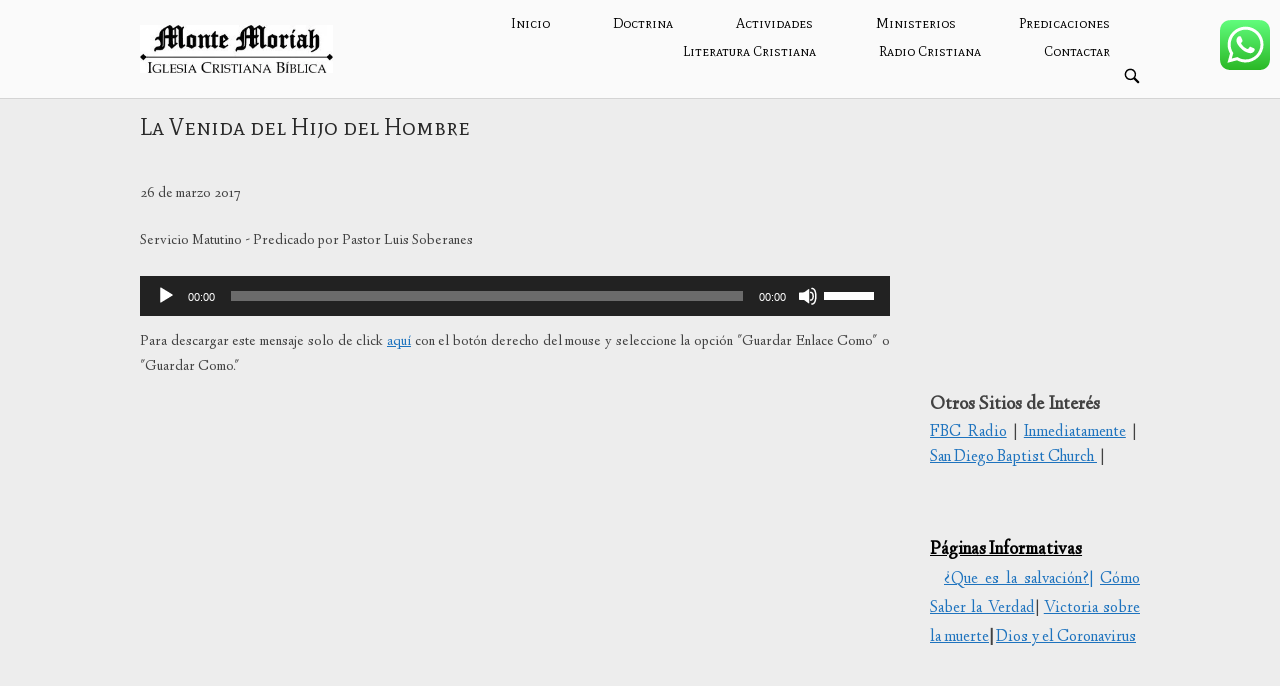

--- FILE ---
content_type: text/html; charset=UTF-8
request_url: https://montemoriah.org/la-venida-del-hijo-del-hombre/
body_size: 17168
content:
<!DOCTYPE html>
<html lang="es">
<head>
<meta charset="UTF-8">
<link rel="profile" href="https://gmpg.org/xfn/11">
<link rel="pingback" href="https://montemoriah.org/xmlrpc.php">

<meta name="viewport" content="width=device-width, initial-scale=1"><meta name='robots' content='index, follow, max-image-preview:large, max-snippet:-1, max-video-preview:-1' />

	<!-- This site is optimized with the Yoast SEO plugin v26.5 - https://yoast.com/wordpress/plugins/seo/ -->
	<title>La Venida del Hijo del Hombre - Iglesia Cristiana Biblica Monte Moriah</title>
	<link rel="canonical" href="https://montemoriah.org/la-venida-del-hijo-del-hombre/" />
	<meta property="og:locale" content="es_ES" />
	<meta property="og:type" content="article" />
	<meta property="og:title" content="La Venida del Hijo del Hombre - Iglesia Cristiana Biblica Monte Moriah" />
	<meta property="og:description" content="26 de marzo 2017 Servicio Matutino &#8211; Predicado por Pastor Luis Soberanes Para descargar este mensaje [&hellip;]" />
	<meta property="og:url" content="https://montemoriah.org/la-venida-del-hijo-del-hombre/" />
	<meta property="og:site_name" content="Iglesia Cristiana Biblica Monte Moriah" />
	<meta property="article:published_time" content="2018-12-10T23:24:31+00:00" />
	<meta property="og:image" content="https://i0.wp.com/montemoriah.org/wp-content/uploads/2021/07/2021-07-07-Aniv-XI-1-Deteniendo-el-misterio-de-la-Iniquidad-mp3-image.png?fit=460%2C258&ssl=1" />
	<meta property="og:image:width" content="460" />
	<meta property="og:image:height" content="258" />
	<meta property="og:image:type" content="image/png" />
	<meta name="author" content="Hector Lopez" />
	<meta name="twitter:card" content="summary_large_image" />
	<meta name="twitter:label1" content="Escrito por" />
	<meta name="twitter:data1" content="Hector Lopez" />
	<script type="application/ld+json" class="yoast-schema-graph">{"@context":"https://schema.org","@graph":[{"@type":"Article","@id":"https://montemoriah.org/la-venida-del-hijo-del-hombre/#article","isPartOf":{"@id":"https://montemoriah.org/la-venida-del-hijo-del-hombre/"},"author":{"name":"Hector Lopez","@id":"https://montemoriah.org/#/schema/person/dcb4bc3bcfe88f3f032c3690a9377bd0"},"headline":"La Venida del Hijo del Hombre","datePublished":"2018-12-10T23:24:31+00:00","mainEntityOfPage":{"@id":"https://montemoriah.org/la-venida-del-hijo-del-hombre/"},"wordCount":61,"publisher":{"@id":"https://montemoriah.org/#organization"},"articleSection":["Uncategorized"],"inLanguage":"es"},{"@type":"WebPage","@id":"https://montemoriah.org/la-venida-del-hijo-del-hombre/","url":"https://montemoriah.org/la-venida-del-hijo-del-hombre/","name":"La Venida del Hijo del Hombre - Iglesia Cristiana Biblica Monte Moriah","isPartOf":{"@id":"https://montemoriah.org/#website"},"datePublished":"2018-12-10T23:24:31+00:00","breadcrumb":{"@id":"https://montemoriah.org/la-venida-del-hijo-del-hombre/#breadcrumb"},"inLanguage":"es","potentialAction":[{"@type":"ReadAction","target":["https://montemoriah.org/la-venida-del-hijo-del-hombre/"]}]},{"@type":"BreadcrumbList","@id":"https://montemoriah.org/la-venida-del-hijo-del-hombre/#breadcrumb","itemListElement":[{"@type":"ListItem","position":1,"name":"Inicio","item":"https://montemoriah.org/"},{"@type":"ListItem","position":2,"name":"La Venida del Hijo del Hombre"}]},{"@type":"WebSite","@id":"https://montemoriah.org/#website","url":"https://montemoriah.org/","name":"Iglesia Cristiana Biblica Monte Moriah","description":"Pastor Luis Soberanes","publisher":{"@id":"https://montemoriah.org/#organization"},"alternateName":"Monte Moriah","potentialAction":[{"@type":"SearchAction","target":{"@type":"EntryPoint","urlTemplate":"https://montemoriah.org/?s={search_term_string}"},"query-input":{"@type":"PropertyValueSpecification","valueRequired":true,"valueName":"search_term_string"}}],"inLanguage":"es"},{"@type":"Organization","@id":"https://montemoriah.org/#organization","name":"Iglesia Cristiana Biblica Monte Moriah","alternateName":"Monte Moriah","url":"https://montemoriah.org/","logo":{"@type":"ImageObject","inLanguage":"es","@id":"https://montemoriah.org/#/schema/logo/image/","url":"https://montemoriah.org/wp-content/uploads/2018/01/MonteMoriah.jpg","contentUrl":"https://montemoriah.org/wp-content/uploads/2018/01/MonteMoriah.jpg","width":298,"height":74,"caption":"Iglesia Cristiana Biblica Monte Moriah"},"image":{"@id":"https://montemoriah.org/#/schema/logo/image/"}},{"@type":"Person","@id":"https://montemoriah.org/#/schema/person/dcb4bc3bcfe88f3f032c3690a9377bd0","name":"Hector Lopez","image":{"@type":"ImageObject","inLanguage":"es","@id":"https://montemoriah.org/#/schema/person/image/","url":"https://secure.gravatar.com/avatar/89bf1d7451353d46b2745fe7ae1bd0d85b1f20585acfa186e9a149482baa3cfa?s=96&d=mm&r=g","contentUrl":"https://secure.gravatar.com/avatar/89bf1d7451353d46b2745fe7ae1bd0d85b1f20585acfa186e9a149482baa3cfa?s=96&d=mm&r=g","caption":"Hector Lopez"},"url":"https://montemoriah.org/author/hlopez/"}]}</script>
	<!-- / Yoast SEO plugin. -->


<link rel='dns-prefetch' href='//www.googletagmanager.com' />
<link rel='dns-prefetch' href='//stats.wp.com' />
<link rel='preconnect' href='//c0.wp.com' />
<link rel='preconnect' href='//i0.wp.com' />
<link rel="alternate" title="oEmbed (JSON)" type="application/json+oembed" href="https://montemoriah.org/wp-json/oembed/1.0/embed?url=https%3A%2F%2Fmontemoriah.org%2Fla-venida-del-hijo-del-hombre%2F" />
<link rel="alternate" title="oEmbed (XML)" type="text/xml+oembed" href="https://montemoriah.org/wp-json/oembed/1.0/embed?url=https%3A%2F%2Fmontemoriah.org%2Fla-venida-del-hijo-del-hombre%2F&#038;format=xml" />
<style id='wp-img-auto-sizes-contain-inline-css' type='text/css'>
img:is([sizes=auto i],[sizes^="auto," i]){contain-intrinsic-size:3000px 1500px}
/*# sourceURL=wp-img-auto-sizes-contain-inline-css */
</style>
<link rel='stylesheet' id='ht_ctc_main_css-css' href='https://montemoriah.org/wp-content/plugins/click-to-chat-for-whatsapp/new/inc/assets/css/main.css?ver=4.33' type='text/css' media='all' />
<style id='wp-block-library-inline-css' type='text/css'>
:root{--wp-block-synced-color:#7a00df;--wp-block-synced-color--rgb:122,0,223;--wp-bound-block-color:var(--wp-block-synced-color);--wp-editor-canvas-background:#ddd;--wp-admin-theme-color:#007cba;--wp-admin-theme-color--rgb:0,124,186;--wp-admin-theme-color-darker-10:#006ba1;--wp-admin-theme-color-darker-10--rgb:0,107,160.5;--wp-admin-theme-color-darker-20:#005a87;--wp-admin-theme-color-darker-20--rgb:0,90,135;--wp-admin-border-width-focus:2px}@media (min-resolution:192dpi){:root{--wp-admin-border-width-focus:1.5px}}.wp-element-button{cursor:pointer}:root .has-very-light-gray-background-color{background-color:#eee}:root .has-very-dark-gray-background-color{background-color:#313131}:root .has-very-light-gray-color{color:#eee}:root .has-very-dark-gray-color{color:#313131}:root .has-vivid-green-cyan-to-vivid-cyan-blue-gradient-background{background:linear-gradient(135deg,#00d084,#0693e3)}:root .has-purple-crush-gradient-background{background:linear-gradient(135deg,#34e2e4,#4721fb 50%,#ab1dfe)}:root .has-hazy-dawn-gradient-background{background:linear-gradient(135deg,#faaca8,#dad0ec)}:root .has-subdued-olive-gradient-background{background:linear-gradient(135deg,#fafae1,#67a671)}:root .has-atomic-cream-gradient-background{background:linear-gradient(135deg,#fdd79a,#004a59)}:root .has-nightshade-gradient-background{background:linear-gradient(135deg,#330968,#31cdcf)}:root .has-midnight-gradient-background{background:linear-gradient(135deg,#020381,#2874fc)}:root{--wp--preset--font-size--normal:16px;--wp--preset--font-size--huge:42px}.has-regular-font-size{font-size:1em}.has-larger-font-size{font-size:2.625em}.has-normal-font-size{font-size:var(--wp--preset--font-size--normal)}.has-huge-font-size{font-size:var(--wp--preset--font-size--huge)}.has-text-align-center{text-align:center}.has-text-align-left{text-align:left}.has-text-align-right{text-align:right}.has-fit-text{white-space:nowrap!important}#end-resizable-editor-section{display:none}.aligncenter{clear:both}.items-justified-left{justify-content:flex-start}.items-justified-center{justify-content:center}.items-justified-right{justify-content:flex-end}.items-justified-space-between{justify-content:space-between}.screen-reader-text{border:0;clip-path:inset(50%);height:1px;margin:-1px;overflow:hidden;padding:0;position:absolute;width:1px;word-wrap:normal!important}.screen-reader-text:focus{background-color:#ddd;clip-path:none;color:#444;display:block;font-size:1em;height:auto;left:5px;line-height:normal;padding:15px 23px 14px;text-decoration:none;top:5px;width:auto;z-index:100000}html :where(.has-border-color){border-style:solid}html :where([style*=border-top-color]){border-top-style:solid}html :where([style*=border-right-color]){border-right-style:solid}html :where([style*=border-bottom-color]){border-bottom-style:solid}html :where([style*=border-left-color]){border-left-style:solid}html :where([style*=border-width]){border-style:solid}html :where([style*=border-top-width]){border-top-style:solid}html :where([style*=border-right-width]){border-right-style:solid}html :where([style*=border-bottom-width]){border-bottom-style:solid}html :where([style*=border-left-width]){border-left-style:solid}html :where(img[class*=wp-image-]){height:auto;max-width:100%}:where(figure){margin:0 0 1em}html :where(.is-position-sticky){--wp-admin--admin-bar--position-offset:var(--wp-admin--admin-bar--height,0px)}@media screen and (max-width:600px){html :where(.is-position-sticky){--wp-admin--admin-bar--position-offset:0px}}

/*# sourceURL=wp-block-library-inline-css */
</style><link rel='stylesheet' id='mediaelement-css' href='https://c0.wp.com/c/6.9/wp-includes/js/mediaelement/mediaelementplayer-legacy.min.css' type='text/css' media='all' />
<link rel='stylesheet' id='wp-mediaelement-css' href='https://c0.wp.com/c/6.9/wp-includes/js/mediaelement/wp-mediaelement.min.css' type='text/css' media='all' />
<style id='global-styles-inline-css' type='text/css'>
:root{--wp--preset--aspect-ratio--square: 1;--wp--preset--aspect-ratio--4-3: 4/3;--wp--preset--aspect-ratio--3-4: 3/4;--wp--preset--aspect-ratio--3-2: 3/2;--wp--preset--aspect-ratio--2-3: 2/3;--wp--preset--aspect-ratio--16-9: 16/9;--wp--preset--aspect-ratio--9-16: 9/16;--wp--preset--color--black: #000000;--wp--preset--color--cyan-bluish-gray: #abb8c3;--wp--preset--color--white: #ffffff;--wp--preset--color--pale-pink: #f78da7;--wp--preset--color--vivid-red: #cf2e2e;--wp--preset--color--luminous-vivid-orange: #ff6900;--wp--preset--color--luminous-vivid-amber: #fcb900;--wp--preset--color--light-green-cyan: #7bdcb5;--wp--preset--color--vivid-green-cyan: #00d084;--wp--preset--color--pale-cyan-blue: #8ed1fc;--wp--preset--color--vivid-cyan-blue: #0693e3;--wp--preset--color--vivid-purple: #9b51e0;--wp--preset--gradient--vivid-cyan-blue-to-vivid-purple: linear-gradient(135deg,rgb(6,147,227) 0%,rgb(155,81,224) 100%);--wp--preset--gradient--light-green-cyan-to-vivid-green-cyan: linear-gradient(135deg,rgb(122,220,180) 0%,rgb(0,208,130) 100%);--wp--preset--gradient--luminous-vivid-amber-to-luminous-vivid-orange: linear-gradient(135deg,rgb(252,185,0) 0%,rgb(255,105,0) 100%);--wp--preset--gradient--luminous-vivid-orange-to-vivid-red: linear-gradient(135deg,rgb(255,105,0) 0%,rgb(207,46,46) 100%);--wp--preset--gradient--very-light-gray-to-cyan-bluish-gray: linear-gradient(135deg,rgb(238,238,238) 0%,rgb(169,184,195) 100%);--wp--preset--gradient--cool-to-warm-spectrum: linear-gradient(135deg,rgb(74,234,220) 0%,rgb(151,120,209) 20%,rgb(207,42,186) 40%,rgb(238,44,130) 60%,rgb(251,105,98) 80%,rgb(254,248,76) 100%);--wp--preset--gradient--blush-light-purple: linear-gradient(135deg,rgb(255,206,236) 0%,rgb(152,150,240) 100%);--wp--preset--gradient--blush-bordeaux: linear-gradient(135deg,rgb(254,205,165) 0%,rgb(254,45,45) 50%,rgb(107,0,62) 100%);--wp--preset--gradient--luminous-dusk: linear-gradient(135deg,rgb(255,203,112) 0%,rgb(199,81,192) 50%,rgb(65,88,208) 100%);--wp--preset--gradient--pale-ocean: linear-gradient(135deg,rgb(255,245,203) 0%,rgb(182,227,212) 50%,rgb(51,167,181) 100%);--wp--preset--gradient--electric-grass: linear-gradient(135deg,rgb(202,248,128) 0%,rgb(113,206,126) 100%);--wp--preset--gradient--midnight: linear-gradient(135deg,rgb(2,3,129) 0%,rgb(40,116,252) 100%);--wp--preset--font-size--small: 13px;--wp--preset--font-size--medium: 20px;--wp--preset--font-size--large: 36px;--wp--preset--font-size--x-large: 42px;--wp--preset--spacing--20: 0.44rem;--wp--preset--spacing--30: 0.67rem;--wp--preset--spacing--40: 1rem;--wp--preset--spacing--50: 1.5rem;--wp--preset--spacing--60: 2.25rem;--wp--preset--spacing--70: 3.38rem;--wp--preset--spacing--80: 5.06rem;--wp--preset--shadow--natural: 6px 6px 9px rgba(0, 0, 0, 0.2);--wp--preset--shadow--deep: 12px 12px 50px rgba(0, 0, 0, 0.4);--wp--preset--shadow--sharp: 6px 6px 0px rgba(0, 0, 0, 0.2);--wp--preset--shadow--outlined: 6px 6px 0px -3px rgb(255, 255, 255), 6px 6px rgb(0, 0, 0);--wp--preset--shadow--crisp: 6px 6px 0px rgb(0, 0, 0);}:where(.is-layout-flex){gap: 0.5em;}:where(.is-layout-grid){gap: 0.5em;}body .is-layout-flex{display: flex;}.is-layout-flex{flex-wrap: wrap;align-items: center;}.is-layout-flex > :is(*, div){margin: 0;}body .is-layout-grid{display: grid;}.is-layout-grid > :is(*, div){margin: 0;}:where(.wp-block-columns.is-layout-flex){gap: 2em;}:where(.wp-block-columns.is-layout-grid){gap: 2em;}:where(.wp-block-post-template.is-layout-flex){gap: 1.25em;}:where(.wp-block-post-template.is-layout-grid){gap: 1.25em;}.has-black-color{color: var(--wp--preset--color--black) !important;}.has-cyan-bluish-gray-color{color: var(--wp--preset--color--cyan-bluish-gray) !important;}.has-white-color{color: var(--wp--preset--color--white) !important;}.has-pale-pink-color{color: var(--wp--preset--color--pale-pink) !important;}.has-vivid-red-color{color: var(--wp--preset--color--vivid-red) !important;}.has-luminous-vivid-orange-color{color: var(--wp--preset--color--luminous-vivid-orange) !important;}.has-luminous-vivid-amber-color{color: var(--wp--preset--color--luminous-vivid-amber) !important;}.has-light-green-cyan-color{color: var(--wp--preset--color--light-green-cyan) !important;}.has-vivid-green-cyan-color{color: var(--wp--preset--color--vivid-green-cyan) !important;}.has-pale-cyan-blue-color{color: var(--wp--preset--color--pale-cyan-blue) !important;}.has-vivid-cyan-blue-color{color: var(--wp--preset--color--vivid-cyan-blue) !important;}.has-vivid-purple-color{color: var(--wp--preset--color--vivid-purple) !important;}.has-black-background-color{background-color: var(--wp--preset--color--black) !important;}.has-cyan-bluish-gray-background-color{background-color: var(--wp--preset--color--cyan-bluish-gray) !important;}.has-white-background-color{background-color: var(--wp--preset--color--white) !important;}.has-pale-pink-background-color{background-color: var(--wp--preset--color--pale-pink) !important;}.has-vivid-red-background-color{background-color: var(--wp--preset--color--vivid-red) !important;}.has-luminous-vivid-orange-background-color{background-color: var(--wp--preset--color--luminous-vivid-orange) !important;}.has-luminous-vivid-amber-background-color{background-color: var(--wp--preset--color--luminous-vivid-amber) !important;}.has-light-green-cyan-background-color{background-color: var(--wp--preset--color--light-green-cyan) !important;}.has-vivid-green-cyan-background-color{background-color: var(--wp--preset--color--vivid-green-cyan) !important;}.has-pale-cyan-blue-background-color{background-color: var(--wp--preset--color--pale-cyan-blue) !important;}.has-vivid-cyan-blue-background-color{background-color: var(--wp--preset--color--vivid-cyan-blue) !important;}.has-vivid-purple-background-color{background-color: var(--wp--preset--color--vivid-purple) !important;}.has-black-border-color{border-color: var(--wp--preset--color--black) !important;}.has-cyan-bluish-gray-border-color{border-color: var(--wp--preset--color--cyan-bluish-gray) !important;}.has-white-border-color{border-color: var(--wp--preset--color--white) !important;}.has-pale-pink-border-color{border-color: var(--wp--preset--color--pale-pink) !important;}.has-vivid-red-border-color{border-color: var(--wp--preset--color--vivid-red) !important;}.has-luminous-vivid-orange-border-color{border-color: var(--wp--preset--color--luminous-vivid-orange) !important;}.has-luminous-vivid-amber-border-color{border-color: var(--wp--preset--color--luminous-vivid-amber) !important;}.has-light-green-cyan-border-color{border-color: var(--wp--preset--color--light-green-cyan) !important;}.has-vivid-green-cyan-border-color{border-color: var(--wp--preset--color--vivid-green-cyan) !important;}.has-pale-cyan-blue-border-color{border-color: var(--wp--preset--color--pale-cyan-blue) !important;}.has-vivid-cyan-blue-border-color{border-color: var(--wp--preset--color--vivid-cyan-blue) !important;}.has-vivid-purple-border-color{border-color: var(--wp--preset--color--vivid-purple) !important;}.has-vivid-cyan-blue-to-vivid-purple-gradient-background{background: var(--wp--preset--gradient--vivid-cyan-blue-to-vivid-purple) !important;}.has-light-green-cyan-to-vivid-green-cyan-gradient-background{background: var(--wp--preset--gradient--light-green-cyan-to-vivid-green-cyan) !important;}.has-luminous-vivid-amber-to-luminous-vivid-orange-gradient-background{background: var(--wp--preset--gradient--luminous-vivid-amber-to-luminous-vivid-orange) !important;}.has-luminous-vivid-orange-to-vivid-red-gradient-background{background: var(--wp--preset--gradient--luminous-vivid-orange-to-vivid-red) !important;}.has-very-light-gray-to-cyan-bluish-gray-gradient-background{background: var(--wp--preset--gradient--very-light-gray-to-cyan-bluish-gray) !important;}.has-cool-to-warm-spectrum-gradient-background{background: var(--wp--preset--gradient--cool-to-warm-spectrum) !important;}.has-blush-light-purple-gradient-background{background: var(--wp--preset--gradient--blush-light-purple) !important;}.has-blush-bordeaux-gradient-background{background: var(--wp--preset--gradient--blush-bordeaux) !important;}.has-luminous-dusk-gradient-background{background: var(--wp--preset--gradient--luminous-dusk) !important;}.has-pale-ocean-gradient-background{background: var(--wp--preset--gradient--pale-ocean) !important;}.has-electric-grass-gradient-background{background: var(--wp--preset--gradient--electric-grass) !important;}.has-midnight-gradient-background{background: var(--wp--preset--gradient--midnight) !important;}.has-small-font-size{font-size: var(--wp--preset--font-size--small) !important;}.has-medium-font-size{font-size: var(--wp--preset--font-size--medium) !important;}.has-large-font-size{font-size: var(--wp--preset--font-size--large) !important;}.has-x-large-font-size{font-size: var(--wp--preset--font-size--x-large) !important;}
/*# sourceURL=global-styles-inline-css */
</style>

<style id='classic-theme-styles-inline-css' type='text/css'>
/*! This file is auto-generated */
.wp-block-button__link{color:#fff;background-color:#32373c;border-radius:9999px;box-shadow:none;text-decoration:none;padding:calc(.667em + 2px) calc(1.333em + 2px);font-size:1.125em}.wp-block-file__button{background:#32373c;color:#fff;text-decoration:none}
/*# sourceURL=/wp-includes/css/classic-themes.min.css */
</style>
<link rel='stylesheet' id='siteorigin-panels-front-css' href='https://montemoriah.org/wp-content/plugins/siteorigin-panels/css/front-flex.min.css?ver=2.33.4' type='text/css' media='all' />
<link rel='stylesheet' id='siteorigin-north-style-css' href='https://montemoriah.org/wp-content/themes/siteorigin-north/style.min.css?ver=1.21.0' type='text/css' media='all' />
<link rel='stylesheet' id='siteorigin-north-icons-css' href='https://montemoriah.org/wp-content/themes/siteorigin-north/css/north-icons.min.css?ver=1.21.0' type='text/css' media='all' />
<link rel='stylesheet' id='siteorigin-north-flexslider-css' href='https://montemoriah.org/wp-content/themes/siteorigin-north/css/flexslider.min.css?ver=bab7c88373c87543a8bca154d7be0568' type='text/css' media='all' />
<link rel='stylesheet' id='siteorigin-google-web-fonts-css' href='//montemoriah.org/wp-content/uploads/sgf-css/font-4644b849235a0b45432f84418dde284c.css' type='text/css' media='all' />
<script type="text/javascript" src="https://c0.wp.com/c/6.9/wp-includes/js/jquery/jquery.min.js" id="jquery-core-js"></script>
<script type="text/javascript" src="https://c0.wp.com/c/6.9/wp-includes/js/jquery/jquery-migrate.min.js" id="jquery-migrate-js"></script>

<!-- Fragmento de código de la etiqueta de Google (gtag.js) añadida por Site Kit -->
<!-- Fragmento de código de Google Analytics añadido por Site Kit -->
<script type="text/javascript" src="https://www.googletagmanager.com/gtag/js?id=GT-MR4JGVQ" id="google_gtagjs-js" async></script>
<script type="text/javascript" id="google_gtagjs-js-after">
/* <![CDATA[ */
window.dataLayer = window.dataLayer || [];function gtag(){dataLayer.push(arguments);}
gtag("set","linker",{"domains":["montemoriah.org"]});
gtag("js", new Date());
gtag("set", "developer_id.dZTNiMT", true);
gtag("config", "GT-MR4JGVQ", {"googlesitekit_post_type":"post"});
//# sourceURL=google_gtagjs-js-after
/* ]]> */
</script>
<link rel="https://api.w.org/" href="https://montemoriah.org/wp-json/" /><link rel="alternate" title="JSON" type="application/json" href="https://montemoriah.org/wp-json/wp/v2/posts/3877" /><meta name="generator" content="Site Kit by Google 1.167.0" /><script type="text/javascript">
(function(url){
	if(/(?:Chrome\/26\.0\.1410\.63 Safari\/537\.31|WordfenceTestMonBot)/.test(navigator.userAgent)){ return; }
	var addEvent = function(evt, handler) {
		if (window.addEventListener) {
			document.addEventListener(evt, handler, false);
		} else if (window.attachEvent) {
			document.attachEvent('on' + evt, handler);
		}
	};
	var removeEvent = function(evt, handler) {
		if (window.removeEventListener) {
			document.removeEventListener(evt, handler, false);
		} else if (window.detachEvent) {
			document.detachEvent('on' + evt, handler);
		}
	};
	var evts = 'contextmenu dblclick drag dragend dragenter dragleave dragover dragstart drop keydown keypress keyup mousedown mousemove mouseout mouseover mouseup mousewheel scroll'.split(' ');
	var logHuman = function() {
		if (window.wfLogHumanRan) { return; }
		window.wfLogHumanRan = true;
		var wfscr = document.createElement('script');
		wfscr.type = 'text/javascript';
		wfscr.async = true;
		wfscr.src = url + '&r=' + Math.random();
		(document.getElementsByTagName('head')[0]||document.getElementsByTagName('body')[0]).appendChild(wfscr);
		for (var i = 0; i < evts.length; i++) {
			removeEvent(evts[i], logHuman);
		}
	};
	for (var i = 0; i < evts.length; i++) {
		addEvent(evts[i], logHuman);
	}
})('//montemoriah.org/?wordfence_lh=1&hid=6CA691538765384A428867CECCF1BA08');
</script>	<style>img#wpstats{display:none}</style>
		<style type="text/css" id="custom-background-css">
body.custom-background { background-color: #ededed; }
</style>
	<script>setTimeout(function() {
(function($){
console.log ("snippet loaded")
    var customAudio = {

        initialize: function() {
            var self = this;
            // execute logic independently for each playlist in the document
            $('.wp-playlist').each(function(index) {
                // determine the last track in the playlist so that
                // when the last track ends we can pause the audio object
                lastTrack = $(this).find('.wp-playlist-tracks .wp-playlist-item:last a');
                // bind to the audio object's ended event and execute
                // our own ended logic
                $(this).find('audio').on('ended', function() {
                    // pass the audio object and the last track
                    self.ended(this, lastTrack);
                });
            });
        },

        ended : function (audio, lastTrack) {
            // if this audio element is the last track, pause it
            if ( audio.currentSrc === lastTrack.attr('href') ) {
                setTimeout(function() { audio.pause()}, 100);
            }
        }
    };

    $(function() {
        customAudio.initialize();
    });

}(jQuery))
	}, 1000);</script>				<style type="text/css" id="siteorigin-north-settings-custom" data-siteorigin-settings="true">
					/* style */ body,button,input,select,textarea { color: #424242; font-family: "Linden Hill", serif; font-weight: normal;  } h1,h2,h3,h4,h5,h6 { font-family: "Mate SC", serif; font-weight: normal;  } blockquote { font-family: "Linden Hill", serif; font-weight: normal;  color: #1e73be; } #page ::-moz-selection { background-color: #1e73be; } #page ::selection { background-color: #1e73be; } button,input[type=button],input[type=reset],input[type=submit] { font-family: "Mate SC", serif; font-weight: normal;  } button:hover,button:active,button:focus,input[type=button]:hover,input[type=button]:active,input[type=button]:focus,input[type=reset]:hover,input[type=reset]:active,input[type=reset]:focus,input[type=submit]:hover,input[type=submit]:active,input[type=submit]:focus { background: #0066bf; border-color: #0066bf; } input[type=text],input[type=email],input[type=url],input[type=password],input[type=search],input[type=tel],textarea { color: #424242; font-family: "Linden Hill", serif; font-weight: normal;  } .wpcf7 input.wpcf7-form-control.wpcf7-text,.wpcf7 input.wpcf7-form-control.wpcf7-number,.wpcf7 input.wpcf7-form-control.wpcf7-date,.wpcf7 textarea.wpcf7-form-control.wpcf7-textarea,.wpcf7 select.wpcf7-form-control.wpcf7-select,.wpcf7 input.wpcf7-form-control.wpcf7-quiz { color: #424242; font-family: "Linden Hill", serif; font-weight: normal;  } .wpcf7 input.wpcf7-form-control.wpcf7-submit[disabled] { color: #606060; border: 2px solid #606060; } .wpcf7 input.wpcf7-form-control.wpcf7-submit[disabled]:hover { color: #606060; border: 2px solid #606060; }  a { color: #1e73be; } a:hover,a:focus { color: #0066bf; } .main-navigation { font-family: "Mate SC", serif; font-weight: normal;  } .main-navigation ul a { color: #000000; } .main-navigation ul a:hover { color: #1e73be; }  .main-navigation ul .sub-menu :hover > a,.main-navigation ul .sub-menu .focus > a,.main-navigation ul .children :hover > a,.main-navigation ul .children .focus > a { color: #1e73be; } .main-navigation ul .sub-menu a:hover,.main-navigation ul .sub-menu a.focus,.main-navigation ul .children a:hover,.main-navigation ul .children a.focus { color: #1e73be; } .main-navigation .menu > li.current-menu-item > a,.main-navigation .menu > li.current-menu-ancestor > a { color: #1e73be; }  .main-navigation #mobile-menu-button { color: #000000; } .main-navigation #mobile-menu-button:hover { color: #1e73be; } .main-navigation .north-search-icon .svg-icon-search path { fill: #000000; } .main-navigation .north-search-icon .svg-icon-search:hover path { fill: #1e73be; }  #header-search input[type=search] { font-family: "Linden Hill", serif; font-weight: normal;  } #header-search #close-search .svg-icon-close path { fill: #000000; } #header-search #close-search .svg-icon-close:hover path { fill: #1e73be; } .main-navigation.stripped a { color: #000000; } .main-navigation.stripped a:hover { color: #1e73be; } #mobile-navigation { background: rgba(66,133,191,0.9); font-family: "Mate SC", serif; font-weight: normal;  } #mobile-navigation form input[type=search] { border-bottom: 1px solid #ffffff; color: #ffffff; } #mobile-navigation form input[type=search]::-webkit-input-placeholder { color: rgba(255,255,255,0.7); } #mobile-navigation form input[type=search]::-moz-placeholder { color: rgba(255,255,255,0.7); } #mobile-navigation form input[type=search]:-moz-placeholder { color: rgba(255,255,255,0.7); } #mobile-navigation form input[type=search]:-ms-input-placeholder { color: rgba(255,255,255,0.7); } #mobile-navigation ul li a { color: #ffffff; } #mobile-navigation ul li .dropdown-toggle { color: #ffffff; }  .tagcloud a:hover { background: #0066bf; }   .content-area { margin: 0 -25% 0 0; } .site-main { margin: 0 25% 0 0; } .site-content .widget-area { width: 25%; } .layout-sidebar-left:not(.woocommerce):not(.woocommerce-page) .content-area,.layout-wc-sidebar-left .content-area { margin: 0 0 0 -25%; } .layout-sidebar-left:not(.woocommerce):not(.woocommerce-page) .site-main,.layout-wc-sidebar-left .site-main { margin: 0 0 0 25%; } .layout-sidebar-left:not(.woocommerce):not(.woocommerce-page) .site-content .widget-area,.layout-wc-sidebar-left .site-content .widget-area { width: 25%; } #masthead { margin-bottom: 10px; padding: 10px 0; } #masthead .site-branding .site-title,#masthead .site-branding .logo-site-title { font-family: "Mate SC", serif; font-weight: normal;  } #masthead.layout-centered .site-branding { margin: 0 auto 10px auto; } .masthead-sentinel { margin-bottom: 10px; } #topbar { background: #ffffff; } #topbar p { color: #606060; }  #secondary { color: #424242; }  #colophon { margin-top: 10px; }  #colophon a { color: #1e73be; } #colophon a:hover { color: #1e73be; }  #colophon .widgets aside { padding: 10px 10px; }    .entry-meta { font-family: "Linden Hill", serif; font-weight: normal;  }  .entry-meta li.hovering,.entry-meta li.hovering a,.entry-meta li.hovering .meta-icon { color: #0066bf; } .breadcrumbs { font-family: "Linden Hill", serif; font-weight: normal;  color: #606060; } .breadcrumbs a:hover { color: #0066bf; } .page-content,.entry-content,.entry-summary { color: #424242; }  .tags-list a:hover { background: #0066bf; } .more-link { font-family: "Mate SC", serif; font-weight: normal;  }  .more-link:hover { background: #1e73be; border-color: #1e73be; } .search-form button[type=submit],.woocommerce-product-search button[type=submit] { color: #424242; }  .search-form button[type=submit] svg path,.woocommerce-product-search button[type=submit] svg path { fill: #424242; } .post-pagination { font-family: "Linden Hill", serif; font-weight: normal;  } .post-pagination a { color: #424242; } .post-pagination a:hover { color: #0066bf; }  .post-pagination .page-numbers { color: #424242; } .post-pagination .prev,.post-pagination .next { color: #424242; } .comment-list li.comment { color: #606060; }  .comment-list li.comment .comment-reply-link:hover { background: #0066bf; }    #commentform .form-submit input { font-family: "Mate SC", serif; font-weight: normal;  } #commentform .form-submit input:hover { background: #0066bf; border-color: #0066bf; }   .page-layout-menu-overlap #topbar:not(.floating) { background: rgba(255,255,255,0.975); }@media screen and (max-width: 600px) { body.responsive .main-navigation #mobile-menu-button { display: inline-block; } body.responsive .main-navigation ul { display: none; } body.responsive .main-navigation .north-search-icon { display: none; } .main-navigation #mobile-menu-button { display: none; } .main-navigation ul { display: inline-block; } .main-navigation .north-search-icon { display: inline-block; } } @media screen and (min-width: 601px) { body.responsive #mobile-navigation { display: none !important; } }				</style>
				<style media="all" id="siteorigin-panels-layouts-head">/* Layout 3877 */ #pgc-3877-0-0 { width:100%;width:calc(100% - ( 0 * 30px ) ) } #pl-3877 .so-panel { margin-bottom:30px } #pl-3877 .so-panel:last-of-type { margin-bottom:0px } #pg-3877-0.panel-has-style > .panel-row-style, #pg-3877-0.panel-no-style { -webkit-align-items:flex-start;align-items:flex-start } @media (max-width:780px){ #pg-3877-0.panel-no-style, #pg-3877-0.panel-has-style > .panel-row-style, #pg-3877-0 { -webkit-flex-direction:column;-ms-flex-direction:column;flex-direction:column } #pg-3877-0 > .panel-grid-cell , #pg-3877-0 > .panel-row-style > .panel-grid-cell { width:100%;margin-right:0 } #pl-3877 .panel-grid-cell { padding:0 } #pl-3877 .panel-grid .panel-grid-cell-empty { display:none } #pl-3877 .panel-grid .panel-grid-cell-mobile-last { margin-bottom:0px }  } </style><link rel="icon" href="https://i0.wp.com/montemoriah.org/wp-content/uploads/2018/01/cropped-SiteIconMM.jpg?fit=32%2C32&#038;ssl=1" sizes="32x32" />
<link rel="icon" href="https://i0.wp.com/montemoriah.org/wp-content/uploads/2018/01/cropped-SiteIconMM.jpg?fit=192%2C192&#038;ssl=1" sizes="192x192" />
<link rel="apple-touch-icon" href="https://i0.wp.com/montemoriah.org/wp-content/uploads/2018/01/cropped-SiteIconMM.jpg?fit=180%2C180&#038;ssl=1" />
<meta name="msapplication-TileImage" content="https://i0.wp.com/montemoriah.org/wp-content/uploads/2018/01/cropped-SiteIconMM.jpg?fit=270%2C270&#038;ssl=1" />
		<style type="text/css" id="wp-custom-css">
			.page .entry-title {
display: none;
}
.entry-meta {
display: none;
}
.postid-6778 .entry-title {
display: none;
}
.postid-12432 .entry-title {
display: none;
}
.postid-12516 .entry-title {
display: none;
}
.postid-12590 .entry-title {
display: none;
}
.postid-12728 .entry-title {
display: none;
}
.postid-5788 .entry-title {
display: none;
}
.pagination-single.section-inner.only-one.only-prev {
    display: none;
}
.wp-playlist-current-item {
  display: none;
}
.wp-playlist-item-title {
 font-size: 18px !important;
}
.wp-playlist-light {
    color: #f0f0f1 !important;
    background: #666 !important;
}
.wp-playlist-light .wp-playlist-caption {
    color: #f6f7f7 !important;
}
.wp-playlist-light .wp-playlist-playing {font-weight: 300 !important;
	background: #1d2327 !important;
    color: #f6f7f7 !important;
}
.wp-playlist-light .wp-playlist-caption {font-family:"Trebuchet MS", Trebuchet MS, sans-serif  !important;}
.menu-highlight
{
 background: 4285bf;
 border-radius: 20px;
 padding: 0px 10px;
 line-height: 25px !important;
color: #FFFFFF !important;
 margin: auto;
}
	#mobile-navigation ul li a {
    color: #BLUE !important;
		}
	 Highlight a specific menu item  menu-item-16940 a    background-color 0073aa  WordPress blue background    color ffffff  White text    padding 10px 15px   border-radius 5px   text-decoration none   font-weight bold 
#secondary .widget {
	background color: #808080;
	padding: 20px;
}

		</style>
		<link rel='stylesheet' id='so-css-siteorigin-north-css' href='https://montemoriah.org/wp-content/uploads/so-css/so-css-siteorigin-north.css?ver=1751319608' type='text/css' media='all' />
</head>

<body data-rsssl=1 class="wp-singular post-template-default single single-post postid-3877 single-format-standard custom-background wp-custom-logo wp-theme-siteorigin-north siteorigin-panels siteorigin-panels-before-js group-blog no-js css3-animations responsive page-layout-default page-layout-menu-default sticky-menu no-topbar mobile-scroll-to-top wc-columns-3">

<div id="page" class="hfeed site">
	<a class="skip-link screen-reader-text" href="#content">Ir al contenido</a>

	
			<header id="masthead" class="site-header layout-default sticky-menu"  >
			<div class="container">

				<div class="container-inner">

					<div class="site-branding">
						<a href="https://montemoriah.org/" rel="home">
			<span class="screen-reader-text">Inicio</span><img width="298" height="74" src="https://i0.wp.com/montemoriah.org/wp-content/uploads/2021/12/MonteMoriah-chrome.jpg?fit=298%2C74&amp;ssl=1" class="custom-logo" alt="" decoding="async" srcset="https://i0.wp.com/montemoriah.org/wp-content/uploads/2021/12/MonteMoriah-chrome.jpg?fit=298%2C74&amp;ssl=1 1x,https://i0.wp.com/montemoriah.org/wp-content/uploads/2021/12/MonteMoriah-chrome.jpg?fit=298%2C74&amp;ssl=1 2x" loading="eager" /></a>											</div><!-- .site-branding -->

					<nav id="site-navigation" class="main-navigation">

						
							
								
									<a href="#menu" id="mobile-menu-button">
														<div class="icon-menu">
					<span></span>
					<span></span>
					<span></span>
				</div>
																								Menú											<span class="screen-reader-text">Menú</span>
																			</a>

								<div class="menu-primary-menu-container"><ul id="primary-menu" class="menu"><li id="menu-item-170" class="menu-item menu-item-type-post_type menu-item-object-page menu-item-home menu-item-170"><a href="https://montemoriah.org/">Inicio</a></li>
<li id="menu-item-322" class="menu-item menu-item-type-post_type menu-item-object-page menu-item-322"><a href="https://montemoriah.org/nuestra-doctrina/">Doctrina</a></li>
<li id="menu-item-1423" class="menu-item menu-item-type-post_type menu-item-object-page menu-item-1423"><a href="https://montemoriah.org/actividades/">Actividades</a></li>
<li id="menu-item-359" class="menu-item menu-item-type-post_type menu-item-object-page menu-item-has-children menu-item-359"><a href="https://montemoriah.org/nuestros-ministerios/">Ministerios</a>
<ul class="sub-menu">
	<li id="menu-item-743" class="menu-item menu-item-type-post_type menu-item-object-page menu-item-743"><a href="https://montemoriah.org/ministerio-de-traduccion-y-publicacion/">Ministerio de Traducción y Publicación</a></li>
	<li id="menu-item-764" class="menu-item menu-item-type-post_type menu-item-object-page menu-item-764"><a href="https://montemoriah.org/ministerio-de-musica/">Ministerio de Música</a></li>
	<li id="menu-item-765" class="menu-item menu-item-type-post_type menu-item-object-page menu-item-765"><a href="https://montemoriah.org/ministerio-de-evangelismo/">Ministerio de Evangelismo</a></li>
	<li id="menu-item-363" class="menu-item menu-item-type-post_type menu-item-object-page menu-item-363"><a href="https://montemoriah.org/colegio-biblico-monte-moriah/">Colegio Bíblico Monte Moriah</a></li>
</ul>
</li>
<li id="menu-item-15111" class="menu-item menu-item-type-custom menu-item-object-custom menu-item-15111"><a href="https://montemoriah.org/predicaciones-grabadas/">Predicaciones</a></li>
<li id="menu-item-8681" class="menu-item menu-item-type-custom menu-item-object-custom menu-item-has-children menu-item-8681"><a href="#">Literatura Cristiana</a>
<ul class="sub-menu">
	<li id="menu-item-12629" class="menu-item menu-item-type-post_type menu-item-object-post menu-item-12629"><a href="https://montemoriah.org/respuestas/">Respuestas Bíblicas</a></li>
	<li id="menu-item-8151" class="menu-item menu-item-type-post_type menu-item-object-page menu-item-8151"><a href="https://montemoriah.org/audio-de-la-biblia-rvr-1960/">La Biblia en Audio</a></li>
	<li id="menu-item-12508" class="menu-item menu-item-type-custom menu-item-object-custom menu-item-12508"><a href="https://www.biblia.es/reina-valera-1960.php">La Biblia para leer</a></li>
	<li id="menu-item-8682" class="menu-item menu-item-type-post_type menu-item-object-post menu-item-8682"><a href="https://montemoriah.org/libros-cristianos-gratis-para-descargar/">Libros Cristianos</a></li>
</ul>
</li>
<li id="menu-item-16940" class="background-color 0073aa WordPress blue background color ffffff White text padding 10px 15px border-radius 5px text-decoration none font-weight bold menu-item menu-item-type-custom menu-item-object-custom menu-item-16940"><a href="https://montemoriah.org/radio/">Radio Cristiana</a></li>
<li id="menu-item-20318" class="menu-item menu-item-type-custom menu-item-object-custom menu-item-20318"><a href="https://montemoriah.org/contactanos/">Contactar</a></li>
</ul></div>
															<button class="north-search-icon">
									<label class="screen-reader-text">Abrir barra de búsqueda</label>
													<svg version="1.1" class="svg-icon-search" xmlns="http://www.w3.org/2000/svg" xmlns:xlink="http://www.w3.org/1999/xlink" width="32" height="32" viewBox="0 0 32 32">
					<path d="M20.943 4.619c-4.5-4.5-11.822-4.5-16.321 0-4.498 4.5-4.498 11.822 0 16.319 4.007 4.006 10.247 4.435 14.743 1.308 0.095 0.447 0.312 0.875 0.659 1.222l6.553 6.55c0.953 0.955 2.496 0.955 3.447 0 0.953-0.951 0.953-2.495 0-3.447l-6.553-6.551c-0.347-0.349-0.774-0.565-1.222-0.658 3.13-4.495 2.7-10.734-1.307-14.743zM18.874 18.871c-3.359 3.357-8.825 3.357-12.183 0-3.357-3.359-3.357-8.825 0-12.184 3.358-3.359 8.825-3.359 12.183 0s3.359 8.825 0 12.184z"></path>
				</svg>
											</button>
							
						
						
					</nav><!-- #site-navigation -->

				</div><!-- .container-inner -->

			</div><!-- .container -->

							<div id="header-search">
					<div class="container">
						<label for='s' class='screen-reader-text'>Buscar:</label>
						<form method="get" class="search-form" action="https://montemoriah.org/">
	<input type="search" name="s" aria-label="Buscar" placeholder="Búsquedas" value="" />
	<button type="submit" aria-label="Búsquedas">
						<svg version="1.1" class="svg-icon-search" xmlns="http://www.w3.org/2000/svg" xmlns:xlink="http://www.w3.org/1999/xlink" width="32" height="32" viewBox="0 0 32 32">
					<path d="M20.943 4.619c-4.5-4.5-11.822-4.5-16.321 0-4.498 4.5-4.498 11.822 0 16.319 4.007 4.006 10.247 4.435 14.743 1.308 0.095 0.447 0.312 0.875 0.659 1.222l6.553 6.55c0.953 0.955 2.496 0.955 3.447 0 0.953-0.951 0.953-2.495 0-3.447l-6.553-6.551c-0.347-0.349-0.774-0.565-1.222-0.658 3.13-4.495 2.7-10.734-1.307-14.743zM18.874 18.871c-3.359 3.357-8.825 3.357-12.183 0-3.357-3.359-3.357-8.825 0-12.184 3.358-3.359 8.825-3.359 12.183 0s3.359 8.825 0 12.184z"></path>
				</svg>
				</button>
</form>
						<a id="close-search">
							<span class="screen-reader-text">Cerrar barra de búsqueda</span>
											<svg version="1.1" class="svg-icon-close" xmlns="http://www.w3.org/2000/svg" xmlns:xlink="http://www.w3.org/1999/xlink" x="12px" y="12px"
					viewBox="0 0 24 24" style="enable-background:new 0 0 24 24;" xml:space="preserve">
					<path class="circle" d="M22.1,7.7c-0.6-1.4-1.4-2.5-2.3-3.5c-1-1-2.2-1.8-3.5-2.3C14.9,1.3,13.5,1,12,1S9.1,1.3,7.7,1.9
					C6.4,2.5,5.2,3.2,4.2,4.2c-1,1-1.8,2.2-2.3,3.5C1.3,9.1,1,10.5,1,12c0,1.5,0.3,2.9,0.9,4.3c0.6,1.4,1.4,2.5,2.3,3.5
					c1,1,2.2,1.8,3.5,2.3C9.1,22.7,10.5,23,12,23s2.9-0.3,4.3-0.9c1.4-0.6,2.5-1.4,3.5-2.3c1-1,1.8-2.2,2.3-3.5
					c0.6-1.4,0.9-2.8,0.9-4.3C23,10.5,22.7,9.1,22.1,7.7z M20.3,15.5c-0.5,1.1-1.1,2.1-1.9,2.9s-1.8,1.4-2.9,1.9
					C14.4,20.8,13.2,21,12,21s-2.4-0.2-3.5-0.7c-1.1-0.5-2.1-1.1-2.9-1.9s-1.4-1.8-1.9-2.9C3.2,14.4,3,13.2,3,12
					c0-1.2,0.2-2.4,0.7-3.5c0.5-1.1,1.1-2.1,1.9-2.9s1.8-1.4,2.9-1.9C9.6,3.2,10.8,3,12,3s2.4,0.2,3.5,0.7c1.1,0.5,2.1,1.1,2.9,1.9
					s1.4,1.8,1.9,2.9C20.8,9.6,21,10.8,21,12C21,13.2,20.8,14.4,20.3,15.5z"/>
					<path class="cross" d="M14.8,8.2c0.3,0,0.5,0.1,0.7,0.3c0.2,0.2,0.3,0.4,0.3,0.7s-0.1,0.5-0.3,0.7L13.4,12l2.1,2.1
					c0.2,0.2,0.3,0.4,0.3,0.7c0,0.3-0.1,0.5-0.3,0.7s-0.4,0.3-0.7,0.3c-0.3,0-0.5-0.1-0.7-0.3L12,13.4l-2.1,2.1
					c-0.2,0.2-0.4,0.3-0.7,0.3c-0.3,0-0.5-0.1-0.7-0.3s-0.3-0.4-0.3-0.7c0-0.3,0.1-0.5,0.3-0.7l2.1-2.1L8.5,9.9
					C8.3,9.7,8.2,9.4,8.2,9.2c0-0.3,0.1-0.5,0.3-0.7s0.4-0.3,0.7-0.3s0.5,0.1,0.7,0.3l2.1,2.1l2.1-2.1C14.3,8.3,14.6,8.2,14.8,8.2z"/>
				</svg>
									</a>
					</div>
				</div>
					</header><!-- #masthead -->
	
	
	<div id="content" class="site-content">

		<div class="container">

			
	<div id="primary" class="content-area">
		<main id="main" class="site-main">

		
			
<article id="post-3877" class="entry post-3877 post type-post status-publish format-standard hentry category-uncategorized">

	
			<header class="entry-header">
			<h1 class="entry-title">La Venida del Hijo del Hombre</h1>	
	
				<div class="entry-meta">
						<li class="posted-on">
			<span class="meta-icon north-icon-calendar" aria-hidden="true"></span>
			<a href="https://montemoriah.org/la-venida-del-hijo-del-hombre/">
				<time class="entry-date published updated" datetime="2018-12-10T15:24:31-08:00"></time>			</a>
		</li>
					</div><!-- .entry-meta -->
		</header><!-- .entry-header -->
	
	<div class="entry-content">
		<div id="pl-3877"  class="panel-layout" ><div id="pg-3877-0"  class="panel-grid panel-no-style" ><div id="pgc-3877-0-0"  class="panel-grid-cell" ><div id="panel-3877-0-0-0" class="so-panel widget widget_siteorigin-panels-builder panel-first-child panel-last-child" data-index="0" ><div id="pl-w5c0ef5af51482"  class="panel-layout" ><div id="pg-w5c0ef5af51482-0"  class="panel-grid panel-no-style" ><div id="pgc-w5c0ef5af51482-0-0"  class="panel-grid-cell" ><div id="panel-w5c0ef5af51482-0-0-0" class="so-panel widget widget_sow-editor panel-first-child panel-last-child" data-index="0" ><div
			
			class="so-widget-sow-editor so-widget-sow-editor-base"
			
		>
<div class="siteorigin-widget-tinymce textwidget">
	<div id="innerbody">
<p>26 de marzo 2017</p>
<p>Servicio Matutino - Predicado por Pastor Luis Soberanes</p>
<audio class="wp-audio-shortcode" id="audio-3877-1" preload="none" style="width: 100%;" controls="controls"><source type="audio/mpeg" src="https://montemoriah.org/wp-content/uploads/2018/03/2017.3.26B-La-Venida-del-Hijo-del-Hombre-1.mp3?_=1" /><a href="https://montemoriah.org/wp-content/uploads/2018/03/2017.3.26B-La-Venida-del-Hijo-del-Hombre-1.mp3">https://montemoriah.org/wp-content/uploads/2018/03/2017.3.26B-La-Venida-del-Hijo-del-Hombre-1.mp3</a></audio>
<p>Para descargar este mensaje solo de click <a href="https://montemoriah.org/wp-content/uploads/2018/03/2017.3.26B-La-Venida-del-Hijo-del-Hombre-1.mp3">aquí</a> con el botón derecho del mouse y seleccione la opción "Guardar Enlace Como" o "Guardar Como."</p>
<p>&nbsp;</p>
<p>&nbsp;</p>
<p>&nbsp;</p>
<p>&nbsp;</p>
<p>&nbsp;</p>
<p>&nbsp;</p>
<p>&nbsp;</p>
<p>&nbsp;</p>
</div>
<p>&nbsp;</p>
</div>
</div></div></div></div></div></div></div></div></div>			</div><!-- .entry-content -->

	<footer class="entry-footer">
		<span class="cat-links">Publicado en <a href="https://montemoriah.org/category/uncategorized/" rel="category tag">Uncategorized</a></span>	</footer><!-- .entry-footer -->
</article><!-- #post-## -->

			
			
		
		</main><!-- #main -->
	</div><!-- #primary -->


<div id="secondary" class="widget-area" aria-label="Barra lateral principal">
	<aside id="sow-editor-2" class="widget widget_sow-editor"><div
			
			class="so-widget-sow-editor so-widget-sow-editor-base"
			
		><h2 class="widget-title">                                                            </h2>
<div class="siteorigin-widget-tinymce textwidget">
	<p>&nbsp;</p>
<p>&nbsp;</p>
<p>&nbsp;</p>
<p>&nbsp;</p>
<p>&nbsp;</p>
<p>&nbsp;</p>
<p><span style="font-size: 14pt;"><strong>Otros Sitios de Interés</strong>          </span><span style="font-size: 12pt;"> <a href="https://www.fbcradio.org/listen/" target="_blank" rel="noopener noreferrer">FBC Radio</a> | <a href="https://www.straightwayonline.org/es" target="_blank" rel="noopener noreferrer">Inmediatamente</a> | <a href="https://independentbaptistchurchsandiego.org/">San Diego Baptist Church </a> | </span></p>
<p>&nbsp;</p>
<p><span style="font-size: 14pt;"><span style="color: #000000;"><strong><a style="color: #000000;" href="https://montemoriah.org/respuestas/">Páginas Informativas</a></strong>     </span>                 <span style="font-size: 12pt;"><a href="https://montemoriah.org/salvacion/">¿Que es la salvación?|</a> <a href="https://montemoriah.org/verdad/">Cómo Saber la Verdad</a>| <a href="https://montemoriah.org/victoria/">Victoria sobre la muerte</a><strong>|</strong></span></span><span style="font-size: 12pt;"> <a href="https://montemoriah.org/coronavirus/">Dios y el Coronavirus</a></span></p>
</div>
</div></aside></div><!-- #secondary -->

		</div><!-- .container -->
	</div><!-- #content -->

	
	<footer id="colophon" class="site-footer unconstrained-footer footer-active-sidebar">

		
					<div class="container">

									<div class="widgets widget-area widgets-1" aria-label="Barra lateral del pie de página.">
						<div class="widget-wrapper"><aside id="pages-2" class="widget widget_pages"><h2 class="widget-title">Mapa del Sitio</h2>
			<ul>
				<li class="page_item page-item-20311"><a href="https://montemoriah.org/contactanos/">Contáctanos</a></li>
<li class="page_item page-item-750"><a href="https://montemoriah.org/ministerio-de-evangelismo/">Ministerio de Evangelismo (folletos)</a></li>
<li class="page_item page-item-753"><a href="https://montemoriah.org/ministerio-de-musica/">Ministerio de Música</a></li>
<li class="page_item page-item-10849"><a href="https://montemoriah.org/predicaciones-grabadas/">Ministerio de Predicación</a></li>
<li class="page_item page-item-319"><a href="https://montemoriah.org/nuestra-doctrina/">Nuestra Doctrina</a></li>
<li class="page_item page-item-156"><a href="https://montemoriah.org/">Nuestra Iglesia</a></li>
<li class="page_item page-item-1413"><a href="https://montemoriah.org/actividades/">Nuestras Actividades</a></li>
<li class="page_item page-item-356"><a href="https://montemoriah.org/nuestros-ministerios/">Nuestros Ministerios</a></li>
<li class="page_item page-item-22929"><a href="https://montemoriah.org/envivo/">Transmisión en Vivo</a></li>
			</ul>

			</aside></div>					</div>
					
			</div><!-- .container -->
		
		<div class="site-info">
			<div class="container">
					<span>Copyright © 2025 Iglesia Cristiana Biblica Monte Moriah </a>  </span><span>Tema de <a href="https://siteorigin.com/">SiteOrigin</a></span>			</div>
		</div><!-- .site-info -->

		
	</footer><!-- #colophon -->
</div><!-- #page -->

	<div id="scroll-to-top">
		<span class="screen-reader-text">Volver arriba</span>
						<svg version="1.1" class="svg-icon-to-top" xmlns="http://www.w3.org/2000/svg" xmlns:xlink="http://www.w3.org/1999/xlink" x="0px" y="0px" viewBox="0 0 24 24" style="enable-background:new 0 0 24 24;" xml:space="preserve">
					<path class="st0" d="M12,2c0.3,0,0.5,0.1,0.7,0.3l7,7C19.9,9.5,20,9.7,20,10c0,0.3-0.1,0.5-0.3,0.7S19.3,11,19,11
						c-0.3,0-0.5-0.1-0.7-0.3L13,5.4V21c0,0.3-0.1,0.5-0.3,0.7S12.3,22,12,22s-0.5-0.1-0.7-0.3S11,21.3,11,21V5.4l-5.3,5.3
						C5.5,10.9,5.3,11,5,11c-0.3,0-0.5-0.1-0.7-0.3C4.1,10.5,4,10.3,4,10c0-0.3,0.1-0.5,0.3-0.7l7-7C11.5,2.1,11.7,2,12,2z"/>
				</svg>
				</div>

<script type="speculationrules">
{"prefetch":[{"source":"document","where":{"and":[{"href_matches":"/*"},{"not":{"href_matches":["/wp-*.php","/wp-admin/*","/wp-content/uploads/*","/wp-content/*","/wp-content/plugins/*","/wp-content/themes/siteorigin-north/*","/*\\?(.+)"]}},{"not":{"selector_matches":"a[rel~=\"nofollow\"]"}},{"not":{"selector_matches":".no-prefetch, .no-prefetch a"}}]},"eagerness":"conservative"}]}
</script>
		<!-- Click to Chat - https://holithemes.com/plugins/click-to-chat/  v4.33 -->
									<div class="ht-ctc ht-ctc-chat ctc-analytics ctc_wp_desktop style-2  ht_ctc_entry_animation ht_ctc_an_entry_corner  ctc_side_positions " id="ht-ctc-chat"  
				style="display: none;  position: fixed; top: 20px; right: 10px;"   >
								<div class="ht_ctc_style ht_ctc_chat_style">
				<div  style="display: flex; justify-content: center; align-items: center;  " class="ctc-analytics ctc_s_2">
	<p class="ctc-analytics ctc_cta ctc_cta_stick ht-ctc-cta  ht-ctc-cta-hover  ctc_m_cta_order_1 " style="padding: 0px 16px; line-height: 1.6; font-size: 15px; background-color: #25D366; color: #ffffff; border-radius:10px; margin:0 10px;  display: none; order: 0; ">Contáctanos por WhatsApp</p>
	<svg style="pointer-events:none; display:block; height:50px; width:50px;" width="50px" height="50px" viewBox="0 0 1024 1024">
        <defs>
        <path id="htwasqicona-chat" d="M1023.941 765.153c0 5.606-.171 17.766-.508 27.159-.824 22.982-2.646 52.639-5.401 66.151-4.141 20.306-10.392 39.472-18.542 55.425-9.643 18.871-21.943 35.775-36.559 50.364-14.584 14.56-31.472 26.812-50.315 36.416-16.036 8.172-35.322 14.426-55.744 18.549-13.378 2.701-42.812 4.488-65.648 5.3-9.402.336-21.564.505-27.15.505l-504.226-.081c-5.607 0-17.765-.172-27.158-.509-22.983-.824-52.639-2.646-66.152-5.4-20.306-4.142-39.473-10.392-55.425-18.542-18.872-9.644-35.775-21.944-50.364-36.56-14.56-14.584-26.812-31.471-36.415-50.314-8.174-16.037-14.428-35.323-18.551-55.744-2.7-13.378-4.487-42.812-5.3-65.649-.334-9.401-.503-21.563-.503-27.148l.08-504.228c0-5.607.171-17.766.508-27.159.825-22.983 2.646-52.639 5.401-66.151 4.141-20.306 10.391-39.473 18.542-55.426C34.154 93.24 46.455 76.336 61.07 61.747c14.584-14.559 31.472-26.812 50.315-36.416 16.037-8.172 35.324-14.426 55.745-18.549 13.377-2.701 42.812-4.488 65.648-5.3 9.402-.335 21.565-.504 27.149-.504l504.227.081c5.608 0 17.766.171 27.159.508 22.983.825 52.638 2.646 66.152 5.401 20.305 4.141 39.472 10.391 55.425 18.542 18.871 9.643 35.774 21.944 50.363 36.559 14.559 14.584 26.812 31.471 36.415 50.315 8.174 16.037 14.428 35.323 18.551 55.744 2.7 13.378 4.486 42.812 5.3 65.649.335 9.402.504 21.564.504 27.15l-.082 504.226z"/>
        </defs>
        <linearGradient id="htwasqiconb-chat" gradientUnits="userSpaceOnUse" x1="512.001" y1=".978" x2="512.001" y2="1025.023">
            <stop offset="0" stop-color="#61fd7d"/>
            <stop offset="1" stop-color="#2bb826"/>
        </linearGradient>
        <use xlink:href="#htwasqicona-chat" overflow="visible" style="fill: url(#htwasqiconb-chat)" fill="url(#htwasqiconb-chat)"/>
        <g>
            <path style="fill: #FFFFFF;" fill="#FFF" d="M783.302 243.246c-69.329-69.387-161.529-107.619-259.763-107.658-202.402 0-367.133 164.668-367.214 367.072-.026 64.699 16.883 127.854 49.017 183.522l-52.096 190.229 194.665-51.047c53.636 29.244 114.022 44.656 175.482 44.682h.151c202.382 0 367.128-164.688 367.21-367.094.039-98.087-38.121-190.319-107.452-259.706zM523.544 808.047h-.125c-54.767-.021-108.483-14.729-155.344-42.529l-11.146-6.612-115.517 30.293 30.834-112.592-7.259-11.544c-30.552-48.579-46.688-104.729-46.664-162.379.066-168.229 136.985-305.096 305.339-305.096 81.521.031 158.154 31.811 215.779 89.482s89.342 134.332 89.312 215.859c-.066 168.243-136.984 305.118-305.209 305.118zm167.415-228.515c-9.177-4.591-54.286-26.782-62.697-29.843-8.41-3.062-14.526-4.592-20.645 4.592-6.115 9.182-23.699 29.843-29.053 35.964-5.352 6.122-10.704 6.888-19.879 2.296-9.176-4.591-38.74-14.277-73.786-45.526-27.275-24.319-45.691-54.359-51.043-63.543-5.352-9.183-.569-14.146 4.024-18.72 4.127-4.109 9.175-10.713 13.763-16.069 4.587-5.355 6.117-9.183 9.175-15.304 3.059-6.122 1.529-11.479-.765-16.07-2.293-4.591-20.644-49.739-28.29-68.104-7.447-17.886-15.013-15.466-20.645-15.747-5.346-.266-11.469-.322-17.585-.322s-16.057 2.295-24.467 11.478-32.113 31.374-32.113 76.521c0 45.147 32.877 88.764 37.465 94.885 4.588 6.122 64.699 98.771 156.741 138.502 21.892 9.45 38.982 15.094 52.308 19.322 21.98 6.979 41.982 5.995 57.793 3.634 17.628-2.633 54.284-22.189 61.932-43.615 7.646-21.427 7.646-39.791 5.352-43.617-2.294-3.826-8.41-6.122-17.585-10.714z"/>
        </g>
        </svg></div>
				</div>
			</div>
							<span class="ht_ctc_chat_data" data-settings="{&quot;number&quot;:&quot;5216645424973&quot;,&quot;pre_filled&quot;:&quot;&quot;,&quot;dis_m&quot;:&quot;show&quot;,&quot;dis_d&quot;:&quot;show&quot;,&quot;css&quot;:&quot;display: none; cursor: pointer; z-index: 99999999;&quot;,&quot;pos_d&quot;:&quot;position: fixed; top: 20px; right: 10px;&quot;,&quot;pos_m&quot;:&quot;position: fixed; bottom: 5px; left: 5px;&quot;,&quot;side_d&quot;:&quot;right&quot;,&quot;side_m&quot;:&quot;left&quot;,&quot;schedule&quot;:&quot;no&quot;,&quot;se&quot;:150,&quot;ani&quot;:&quot;no-animation&quot;,&quot;url_target_d&quot;:&quot;_blank&quot;,&quot;ga&quot;:&quot;yes&quot;,&quot;fb&quot;:&quot;yes&quot;,&quot;webhook_format&quot;:&quot;json&quot;,&quot;g_init&quot;:&quot;default&quot;,&quot;g_an_event_name&quot;:&quot;click to chat&quot;,&quot;pixel_event_name&quot;:&quot;Click to Chat by HoliThemes&quot;}" data-rest="b9cfdf3072"></span>
				<style media="all" id="siteorigin-panels-layouts-footer">/* Layout w5c0ef5af51482 */ #pgc-w5c0ef5af51482-0-0 { width:100%;width:calc(100% - ( 0 * 30px ) ) } #pl-w5c0ef5af51482 .so-panel { margin-bottom:30px } #pl-w5c0ef5af51482 .so-panel:last-of-type { margin-bottom:0px } #pg-w5c0ef5af51482-0.panel-has-style > .panel-row-style, #pg-w5c0ef5af51482-0.panel-no-style { -webkit-align-items:flex-start;align-items:flex-start } @media (max-width:780px){ #pg-w5c0ef5af51482-0.panel-no-style, #pg-w5c0ef5af51482-0.panel-has-style > .panel-row-style, #pg-w5c0ef5af51482-0 { -webkit-flex-direction:column;-ms-flex-direction:column;flex-direction:column } #pg-w5c0ef5af51482-0 > .panel-grid-cell , #pg-w5c0ef5af51482-0 > .panel-row-style > .panel-grid-cell { width:100%;margin-right:0 } #pl-w5c0ef5af51482 .panel-grid-cell { padding:0 } #pl-w5c0ef5af51482 .panel-grid .panel-grid-cell-empty { display:none } #pl-w5c0ef5af51482 .panel-grid .panel-grid-cell-mobile-last { margin-bottom:0px }  } </style><script type="text/javascript" id="ht_ctc_app_js-js-extra">
/* <![CDATA[ */
var ht_ctc_chat_var = {"number":"5216645424973","pre_filled":"","dis_m":"show","dis_d":"show","css":"display: none; cursor: pointer; z-index: 99999999;","pos_d":"position: fixed; top: 20px; right: 10px;","pos_m":"position: fixed; bottom: 5px; left: 5px;","side_d":"right","side_m":"left","schedule":"no","se":"150","ani":"no-animation","url_target_d":"_blank","ga":"yes","fb":"yes","webhook_format":"json","g_init":"default","g_an_event_name":"click to chat","pixel_event_name":"Click to Chat by HoliThemes"};
var ht_ctc_variables = {"g_an_event_name":"click to chat","pixel_event_type":"trackCustom","pixel_event_name":"Click to Chat by HoliThemes","g_an_params":["g_an_param_1","g_an_param_2","g_an_param_3"],"g_an_param_1":{"key":"number","value":"{number}"},"g_an_param_2":{"key":"title","value":"{title}"},"g_an_param_3":{"key":"url","value":"{url}"},"pixel_params":["pixel_param_1","pixel_param_2","pixel_param_3","pixel_param_4"],"pixel_param_1":{"key":"Category","value":"Click to Chat for WhatsApp"},"pixel_param_2":{"key":"ID","value":"{number}"},"pixel_param_3":{"key":"Title","value":"{title}"},"pixel_param_4":{"key":"URL","value":"{url}"}};
//# sourceURL=ht_ctc_app_js-js-extra
/* ]]> */
</script>
<script type="text/javascript" src="https://montemoriah.org/wp-content/plugins/click-to-chat-for-whatsapp/new/inc/assets/js/app.js?ver=4.33" id="ht_ctc_app_js-js" defer="defer" data-wp-strategy="defer"></script>
<script type="text/javascript" src="https://montemoriah.org/wp-content/themes/siteorigin-north/js/jquery.flexslider.min.js?ver=2.6.3" id="jquery-flexslider-js"></script>
<script type="text/javascript" src="https://montemoriah.org/wp-content/themes/siteorigin-north/js/jquery.transit.min.js?ver=0.9.12" id="jquery-transit-js"></script>
<script type="text/javascript" id="siteorigin-north-script-js-extra">
/* <![CDATA[ */
var siteoriginNorth = {"smoothScroll":"1","logoScale":"0.755","collapse":"600","fitvids":"","stickyTopbar":""};
//# sourceURL=siteorigin-north-script-js-extra
/* ]]> */
</script>
<script type="text/javascript" src="https://montemoriah.org/wp-content/themes/siteorigin-north/js/north.min.js?ver=1.21.0" id="siteorigin-north-script-js"></script>
<script type="text/javascript" src="https://montemoriah.org/wp-content/themes/siteorigin-north/js/skip-link-focus-fix.min.js?ver=1.21.0" id="siteorigin-north-skip-link-js"></script>
<script type="text/javascript" id="jetpack-stats-js-before">
/* <![CDATA[ */
_stq = window._stq || [];
_stq.push([ "view", JSON.parse("{\"v\":\"ext\",\"blog\":\"250945295\",\"post\":\"3877\",\"tz\":\"-8\",\"srv\":\"montemoriah.org\",\"j\":\"1:15.3.1\"}") ]);
_stq.push([ "clickTrackerInit", "250945295", "3877" ]);
//# sourceURL=jetpack-stats-js-before
/* ]]> */
</script>
<script type="text/javascript" src="https://stats.wp.com/e-202551.js" id="jetpack-stats-js" defer="defer" data-wp-strategy="defer"></script>
<script type="text/javascript" id="mediaelement-core-js-before">
/* <![CDATA[ */
var mejsL10n = {"language":"es","strings":{"mejs.download-file":"Descargar archivo","mejs.install-flash":"Est\u00e1s usando un navegador que no tiene Flash activo o instalado. Por favor, activa el componente del reproductor Flash o descarga la \u00faltima versi\u00f3n desde https://get.adobe.com/flashplayer/","mejs.fullscreen":"Pantalla completa","mejs.play":"Reproducir","mejs.pause":"Pausa","mejs.time-slider":"Control de tiempo","mejs.time-help-text":"Usa las teclas de direcci\u00f3n izquierda/derecha para avanzar un segundo y las flechas arriba/abajo para avanzar diez segundos.","mejs.live-broadcast":"Transmisi\u00f3n en vivo","mejs.volume-help-text":"Utiliza las teclas de flecha arriba/abajo para aumentar o disminuir el volumen.","mejs.unmute":"Activar el sonido","mejs.mute":"Silenciar","mejs.volume-slider":"Control de volumen","mejs.video-player":"Reproductor de v\u00eddeo","mejs.audio-player":"Reproductor de audio","mejs.captions-subtitles":"Pies de foto / Subt\u00edtulos","mejs.captions-chapters":"Cap\u00edtulos","mejs.none":"Ninguna","mejs.afrikaans":"Afrik\u00e1ans","mejs.albanian":"Albano","mejs.arabic":"\u00c1rabe","mejs.belarusian":"Bielorruso","mejs.bulgarian":"B\u00falgaro","mejs.catalan":"Catal\u00e1n","mejs.chinese":"Chino","mejs.chinese-simplified":"Chino (Simplificado)","mejs.chinese-traditional":"Chino (Tradicional)","mejs.croatian":"Croata","mejs.czech":"Checo","mejs.danish":"Dan\u00e9s","mejs.dutch":"Neerland\u00e9s","mejs.english":"Ingl\u00e9s","mejs.estonian":"Estonio","mejs.filipino":"Filipino","mejs.finnish":"Fin\u00e9s","mejs.french":"Franc\u00e9s","mejs.galician":"Gallego","mejs.german":"Alem\u00e1n","mejs.greek":"Griego","mejs.haitian-creole":"Creole haitiano","mejs.hebrew":"Hebreo","mejs.hindi":"Indio","mejs.hungarian":"H\u00fangaro","mejs.icelandic":"Island\u00e9s","mejs.indonesian":"Indonesio","mejs.irish":"Irland\u00e9s","mejs.italian":"Italiano","mejs.japanese":"Japon\u00e9s","mejs.korean":"Coreano","mejs.latvian":"Let\u00f3n","mejs.lithuanian":"Lituano","mejs.macedonian":"Macedonio","mejs.malay":"Malayo","mejs.maltese":"Malt\u00e9s","mejs.norwegian":"Noruego","mejs.persian":"Persa","mejs.polish":"Polaco","mejs.portuguese":"Portugu\u00e9s","mejs.romanian":"Rumano","mejs.russian":"Ruso","mejs.serbian":"Serbio","mejs.slovak":"Eslovaco","mejs.slovenian":"Esloveno","mejs.spanish":"Espa\u00f1ol","mejs.swahili":"Swahili","mejs.swedish":"Sueco","mejs.tagalog":"Tagalo","mejs.thai":"Tailand\u00e9s","mejs.turkish":"Turco","mejs.ukrainian":"Ukraniano","mejs.vietnamese":"Vietnamita","mejs.welsh":"Gal\u00e9s","mejs.yiddish":"Yiddish"}};
//# sourceURL=mediaelement-core-js-before
/* ]]> */
</script>
<script type="text/javascript" src="https://c0.wp.com/c/6.9/wp-includes/js/mediaelement/mediaelement-and-player.min.js" id="mediaelement-core-js"></script>
<script type="text/javascript" src="https://c0.wp.com/c/6.9/wp-includes/js/mediaelement/mediaelement-migrate.min.js" id="mediaelement-migrate-js"></script>
<script type="text/javascript" id="mediaelement-js-extra">
/* <![CDATA[ */
var _wpmejsSettings = {"pluginPath":"/wp-includes/js/mediaelement/","classPrefix":"mejs-","stretching":"responsive","audioShortcodeLibrary":"mediaelement","videoShortcodeLibrary":"mediaelement"};
//# sourceURL=mediaelement-js-extra
/* ]]> */
</script>
<script type="text/javascript" src="https://c0.wp.com/c/6.9/wp-includes/js/mediaelement/wp-mediaelement.min.js" id="wp-mediaelement-js"></script>

<!-- Shortcodes Ultimate custom CSS - start -->
<style type="text/css">
font-size: 130%;
</style>
<!-- Shortcodes Ultimate custom CSS - end -->
<script>document.body.className = document.body.className.replace("siteorigin-panels-before-js","");</script>
</body>
</html>


--- FILE ---
content_type: text/css
request_url: https://montemoriah.org/wp-content/uploads/sgf-css/font-4644b849235a0b45432f84418dde284c.css
body_size: 383
content:
@font-face {
	font-family: "Linden Hill";
	font-weight: 400;
	font-style: normal;
	src: local('Linden Hill Regular'), local('LindenHill-Regular'), url(//montemoriah.org/wp-content/uploads/sgf-css/F61fjxoKSg9Yc3hZgO8yjFP5i0g0F9l.woff2) format('woff2'), url(//montemoriah.org/wp-content/uploads/sgf-css/F61fjxoKSg9Yc3hZgO8yjFP5is.woff) format('woff');
	unicode-range: U+0000-00FF, U+0131, U+0152-0153, U+02BB-02BC, U+02C6, U+02DA, U+02DC, U+2000-206F, U+2074, U+20AC, U+2122, U+2191, U+2193, U+2212, U+2215, U+FEFF, U+FFFD;
}
@font-face {
	font-family: "Mate SC";
	font-weight: 400;
	font-style: normal;
	src: local('Mate SC Regular'), local('MateSC-Regular'), url(//montemoriah.org/wp-content/uploads/sgf-css/nF8OGQ1-uoVr2wK-iLT9rGnNwE.woff2) format('woff2'), url(//montemoriah.org/wp-content/uploads/sgf-css/nF8OGQ1-uoVr2wK-iLT8A.woff) format('woff');
	unicode-range: U+0000-00FF, U+0131, U+0152-0153, U+02BB-02BC, U+02C6, U+02DA, U+02DC, U+2000-206F, U+2074, U+20AC, U+2122, U+2191, U+2193, U+2212, U+2215, U+FEFF, U+FFFD;
}

--- FILE ---
content_type: text/css
request_url: https://montemoriah.org/wp-content/uploads/so-css/so-css-siteorigin-north.css?ver=1751319608
body_size: 126
content:
body {
  text-align: justify;
}

.entry-footer {
  display: none;
}

.sow-cta-title {
  text-align: left;
}
.post-meta {
    display: none;
}